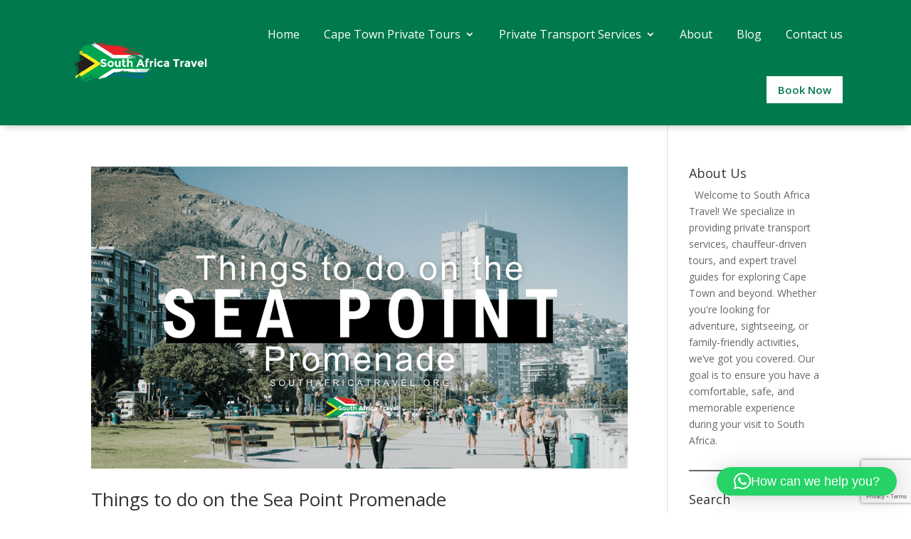

--- FILE ---
content_type: text/html; charset=utf-8
request_url: https://www.google.com/recaptcha/api2/anchor?ar=1&k=6Lemwu0UAAAAAJghn3RQZjwkYxnCTuYDCAcrJJ7S&co=aHR0cHM6Ly9zb3V0aGFmcmljYXRyYXZlbC5vcmc6NDQz&hl=en&v=naPR4A6FAh-yZLuCX253WaZq&size=invisible&anchor-ms=20000&execute-ms=15000&cb=zeip7c9ehqbm
body_size: 44981
content:
<!DOCTYPE HTML><html dir="ltr" lang="en"><head><meta http-equiv="Content-Type" content="text/html; charset=UTF-8">
<meta http-equiv="X-UA-Compatible" content="IE=edge">
<title>reCAPTCHA</title>
<style type="text/css">
/* cyrillic-ext */
@font-face {
  font-family: 'Roboto';
  font-style: normal;
  font-weight: 400;
  src: url(//fonts.gstatic.com/s/roboto/v18/KFOmCnqEu92Fr1Mu72xKKTU1Kvnz.woff2) format('woff2');
  unicode-range: U+0460-052F, U+1C80-1C8A, U+20B4, U+2DE0-2DFF, U+A640-A69F, U+FE2E-FE2F;
}
/* cyrillic */
@font-face {
  font-family: 'Roboto';
  font-style: normal;
  font-weight: 400;
  src: url(//fonts.gstatic.com/s/roboto/v18/KFOmCnqEu92Fr1Mu5mxKKTU1Kvnz.woff2) format('woff2');
  unicode-range: U+0301, U+0400-045F, U+0490-0491, U+04B0-04B1, U+2116;
}
/* greek-ext */
@font-face {
  font-family: 'Roboto';
  font-style: normal;
  font-weight: 400;
  src: url(//fonts.gstatic.com/s/roboto/v18/KFOmCnqEu92Fr1Mu7mxKKTU1Kvnz.woff2) format('woff2');
  unicode-range: U+1F00-1FFF;
}
/* greek */
@font-face {
  font-family: 'Roboto';
  font-style: normal;
  font-weight: 400;
  src: url(//fonts.gstatic.com/s/roboto/v18/KFOmCnqEu92Fr1Mu4WxKKTU1Kvnz.woff2) format('woff2');
  unicode-range: U+0370-0377, U+037A-037F, U+0384-038A, U+038C, U+038E-03A1, U+03A3-03FF;
}
/* vietnamese */
@font-face {
  font-family: 'Roboto';
  font-style: normal;
  font-weight: 400;
  src: url(//fonts.gstatic.com/s/roboto/v18/KFOmCnqEu92Fr1Mu7WxKKTU1Kvnz.woff2) format('woff2');
  unicode-range: U+0102-0103, U+0110-0111, U+0128-0129, U+0168-0169, U+01A0-01A1, U+01AF-01B0, U+0300-0301, U+0303-0304, U+0308-0309, U+0323, U+0329, U+1EA0-1EF9, U+20AB;
}
/* latin-ext */
@font-face {
  font-family: 'Roboto';
  font-style: normal;
  font-weight: 400;
  src: url(//fonts.gstatic.com/s/roboto/v18/KFOmCnqEu92Fr1Mu7GxKKTU1Kvnz.woff2) format('woff2');
  unicode-range: U+0100-02BA, U+02BD-02C5, U+02C7-02CC, U+02CE-02D7, U+02DD-02FF, U+0304, U+0308, U+0329, U+1D00-1DBF, U+1E00-1E9F, U+1EF2-1EFF, U+2020, U+20A0-20AB, U+20AD-20C0, U+2113, U+2C60-2C7F, U+A720-A7FF;
}
/* latin */
@font-face {
  font-family: 'Roboto';
  font-style: normal;
  font-weight: 400;
  src: url(//fonts.gstatic.com/s/roboto/v18/KFOmCnqEu92Fr1Mu4mxKKTU1Kg.woff2) format('woff2');
  unicode-range: U+0000-00FF, U+0131, U+0152-0153, U+02BB-02BC, U+02C6, U+02DA, U+02DC, U+0304, U+0308, U+0329, U+2000-206F, U+20AC, U+2122, U+2191, U+2193, U+2212, U+2215, U+FEFF, U+FFFD;
}
/* cyrillic-ext */
@font-face {
  font-family: 'Roboto';
  font-style: normal;
  font-weight: 500;
  src: url(//fonts.gstatic.com/s/roboto/v18/KFOlCnqEu92Fr1MmEU9fCRc4AMP6lbBP.woff2) format('woff2');
  unicode-range: U+0460-052F, U+1C80-1C8A, U+20B4, U+2DE0-2DFF, U+A640-A69F, U+FE2E-FE2F;
}
/* cyrillic */
@font-face {
  font-family: 'Roboto';
  font-style: normal;
  font-weight: 500;
  src: url(//fonts.gstatic.com/s/roboto/v18/KFOlCnqEu92Fr1MmEU9fABc4AMP6lbBP.woff2) format('woff2');
  unicode-range: U+0301, U+0400-045F, U+0490-0491, U+04B0-04B1, U+2116;
}
/* greek-ext */
@font-face {
  font-family: 'Roboto';
  font-style: normal;
  font-weight: 500;
  src: url(//fonts.gstatic.com/s/roboto/v18/KFOlCnqEu92Fr1MmEU9fCBc4AMP6lbBP.woff2) format('woff2');
  unicode-range: U+1F00-1FFF;
}
/* greek */
@font-face {
  font-family: 'Roboto';
  font-style: normal;
  font-weight: 500;
  src: url(//fonts.gstatic.com/s/roboto/v18/KFOlCnqEu92Fr1MmEU9fBxc4AMP6lbBP.woff2) format('woff2');
  unicode-range: U+0370-0377, U+037A-037F, U+0384-038A, U+038C, U+038E-03A1, U+03A3-03FF;
}
/* vietnamese */
@font-face {
  font-family: 'Roboto';
  font-style: normal;
  font-weight: 500;
  src: url(//fonts.gstatic.com/s/roboto/v18/KFOlCnqEu92Fr1MmEU9fCxc4AMP6lbBP.woff2) format('woff2');
  unicode-range: U+0102-0103, U+0110-0111, U+0128-0129, U+0168-0169, U+01A0-01A1, U+01AF-01B0, U+0300-0301, U+0303-0304, U+0308-0309, U+0323, U+0329, U+1EA0-1EF9, U+20AB;
}
/* latin-ext */
@font-face {
  font-family: 'Roboto';
  font-style: normal;
  font-weight: 500;
  src: url(//fonts.gstatic.com/s/roboto/v18/KFOlCnqEu92Fr1MmEU9fChc4AMP6lbBP.woff2) format('woff2');
  unicode-range: U+0100-02BA, U+02BD-02C5, U+02C7-02CC, U+02CE-02D7, U+02DD-02FF, U+0304, U+0308, U+0329, U+1D00-1DBF, U+1E00-1E9F, U+1EF2-1EFF, U+2020, U+20A0-20AB, U+20AD-20C0, U+2113, U+2C60-2C7F, U+A720-A7FF;
}
/* latin */
@font-face {
  font-family: 'Roboto';
  font-style: normal;
  font-weight: 500;
  src: url(//fonts.gstatic.com/s/roboto/v18/KFOlCnqEu92Fr1MmEU9fBBc4AMP6lQ.woff2) format('woff2');
  unicode-range: U+0000-00FF, U+0131, U+0152-0153, U+02BB-02BC, U+02C6, U+02DA, U+02DC, U+0304, U+0308, U+0329, U+2000-206F, U+20AC, U+2122, U+2191, U+2193, U+2212, U+2215, U+FEFF, U+FFFD;
}
/* cyrillic-ext */
@font-face {
  font-family: 'Roboto';
  font-style: normal;
  font-weight: 900;
  src: url(//fonts.gstatic.com/s/roboto/v18/KFOlCnqEu92Fr1MmYUtfCRc4AMP6lbBP.woff2) format('woff2');
  unicode-range: U+0460-052F, U+1C80-1C8A, U+20B4, U+2DE0-2DFF, U+A640-A69F, U+FE2E-FE2F;
}
/* cyrillic */
@font-face {
  font-family: 'Roboto';
  font-style: normal;
  font-weight: 900;
  src: url(//fonts.gstatic.com/s/roboto/v18/KFOlCnqEu92Fr1MmYUtfABc4AMP6lbBP.woff2) format('woff2');
  unicode-range: U+0301, U+0400-045F, U+0490-0491, U+04B0-04B1, U+2116;
}
/* greek-ext */
@font-face {
  font-family: 'Roboto';
  font-style: normal;
  font-weight: 900;
  src: url(//fonts.gstatic.com/s/roboto/v18/KFOlCnqEu92Fr1MmYUtfCBc4AMP6lbBP.woff2) format('woff2');
  unicode-range: U+1F00-1FFF;
}
/* greek */
@font-face {
  font-family: 'Roboto';
  font-style: normal;
  font-weight: 900;
  src: url(//fonts.gstatic.com/s/roboto/v18/KFOlCnqEu92Fr1MmYUtfBxc4AMP6lbBP.woff2) format('woff2');
  unicode-range: U+0370-0377, U+037A-037F, U+0384-038A, U+038C, U+038E-03A1, U+03A3-03FF;
}
/* vietnamese */
@font-face {
  font-family: 'Roboto';
  font-style: normal;
  font-weight: 900;
  src: url(//fonts.gstatic.com/s/roboto/v18/KFOlCnqEu92Fr1MmYUtfCxc4AMP6lbBP.woff2) format('woff2');
  unicode-range: U+0102-0103, U+0110-0111, U+0128-0129, U+0168-0169, U+01A0-01A1, U+01AF-01B0, U+0300-0301, U+0303-0304, U+0308-0309, U+0323, U+0329, U+1EA0-1EF9, U+20AB;
}
/* latin-ext */
@font-face {
  font-family: 'Roboto';
  font-style: normal;
  font-weight: 900;
  src: url(//fonts.gstatic.com/s/roboto/v18/KFOlCnqEu92Fr1MmYUtfChc4AMP6lbBP.woff2) format('woff2');
  unicode-range: U+0100-02BA, U+02BD-02C5, U+02C7-02CC, U+02CE-02D7, U+02DD-02FF, U+0304, U+0308, U+0329, U+1D00-1DBF, U+1E00-1E9F, U+1EF2-1EFF, U+2020, U+20A0-20AB, U+20AD-20C0, U+2113, U+2C60-2C7F, U+A720-A7FF;
}
/* latin */
@font-face {
  font-family: 'Roboto';
  font-style: normal;
  font-weight: 900;
  src: url(//fonts.gstatic.com/s/roboto/v18/KFOlCnqEu92Fr1MmYUtfBBc4AMP6lQ.woff2) format('woff2');
  unicode-range: U+0000-00FF, U+0131, U+0152-0153, U+02BB-02BC, U+02C6, U+02DA, U+02DC, U+0304, U+0308, U+0329, U+2000-206F, U+20AC, U+2122, U+2191, U+2193, U+2212, U+2215, U+FEFF, U+FFFD;
}

</style>
<link rel="stylesheet" type="text/css" href="https://www.gstatic.com/recaptcha/releases/naPR4A6FAh-yZLuCX253WaZq/styles__ltr.css">
<script nonce="xtReOe-NfMoYrdwMv0eHNA" type="text/javascript">window['__recaptcha_api'] = 'https://www.google.com/recaptcha/api2/';</script>
<script type="text/javascript" src="https://www.gstatic.com/recaptcha/releases/naPR4A6FAh-yZLuCX253WaZq/recaptcha__en.js" nonce="xtReOe-NfMoYrdwMv0eHNA">
      
    </script></head>
<body><div id="rc-anchor-alert" class="rc-anchor-alert"></div>
<input type="hidden" id="recaptcha-token" value="[base64]">
<script type="text/javascript" nonce="xtReOe-NfMoYrdwMv0eHNA">
      recaptcha.anchor.Main.init("[\x22ainput\x22,[\x22bgdata\x22,\x22\x22,\[base64]/TChnLEkpOnEoZyxbZCwyMSxSXSwwKSxJKSxmYWxzZSl9Y2F0Y2goaCl7dSgzNzAsZyk/[base64]/[base64]/[base64]/[base64]/[base64]/[base64]/[base64]/[base64]/[base64]/[base64]/[base64]/[base64]/[base64]\x22,\[base64]\x22,\x22wpXChMKaSzLDgsOBw4cUw5jDnsKaw4lGS0LDqMK1IwHCmcKOwq50egZPw7NsLsOnw5DCt8OCH1QLwpQRdsObwr1tCQZqw6ZpYk3DssKpWA/DhmMgc8OLwrrCi8O9w53DqMOdw4lsw5nDqsK2woxCw53Dv8Ozwo7CnsOFRhgFw6zCkMOxw7rDvTwfHwdww5/Du8OEBH/[base64]/DmcOidAfDhwBHwrN/w75SwqjCjsKcwooKBMKFSC3Cgj/CgzzChhDDiGcrw4/DpMKiJCI3w60ZbMONwo40c8O8f3h3f8OgM8OVfMOgwoDCjFnCgEg+BsOOJRjCmcKqwobDr1V2wqptGMOCI8OPw4XDqwB8w7zDmG5Ww6LCuMKiwqDDhMOEwq3CjVrDijZXw53CqRHCs8K1AlgRw63DrsKLLknCncKZw5UiCVrDrnHClMKhwqLCmRE/wqPCljbCusOhw7IawoAXw4/Dqg0OJ8Klw6jDn0IZC8OPV8KFOR7Du8KWVjzCr8KNw7M7wr0eIxHCoMOLwrMvcsOhwr4vaMOdVcOgA8OCPSZlw4EFwpFmw4vDl2vDugHCosOPwq7Cr8KhOsKqw7/CphnDt8O8QcOXWGUrGyogJMKRwrnCuBwJw4XCvEnCoAPCuBt/woXDhcKCw6dNMmstw6zCvkHDnMKBNlw+w6BUf8KRw502wrJxw6jDlFHDgHRmw4UzwoQ5w5XDj8OwwpXDl8KOw6cNKcKCw5HCmz7DisOoR0PCtUHCj8O9ETPCg8K5aknCksOtwp0GCjoWwpDDknA7Y8OtScOSwqLCryPCmcKLWcOywp/DlCNnCTHCmRvDqMK9wp1CwqjCqsO6wqLDvwfDssKcw5TCjj43wq3CshvDk8KHIAkNCSLDgcOMdgHDmsKTwrcIw4nCjkoxw4Rsw67CmB/CosO2w6/ClsOVEMOwFcOzJMORNcKFw4tcYsOvw4rDpEV7X8OKG8KdaMOxJ8OTDTvCnsKmwrEdZAbCgRHDhcORw4PCrBMTwq10wr3DmhbCsGhGwrTDrMKQw6rDkGdSw6tPLsKQL8ODwpVhTMKcPW8fw5vCoyjDisKKwrEAM8KoHyUkwoYgwoATCzPDlDMQw6s5w5RHw5/CsW3CqE1Ww4nDhDgeFnrCgV9QwqTCuFjDumPDgMKBWGYnw5rCnQ7DswHDv8Kkw4/CjMKGw7pdwplCFRvDkjpIw5DCmcKANcKmwq7CmMKNwpchB8OtNsKfwoIfw600UzQHYDfDvMOuw6/DkT/[base64]/w5vCg8K8w73Dr2PDrCHDpGgBwqoJw5xXwozCpAJBwrfDhzwwAcK+wpNIwqPDscODwpIfw5EUFcKaaHzDmkJ8F8K/[base64]/[base64]/CvcOswoprSWUZw5hFwrjCryXCjA0mQz0BFXPCtMKBWsK4wqYhMsOIUMKBaD5RXcOULxkjwrpOw4FaTcKGVcK6woTCv3jCsSsvHcKkwp3DjR4kVMKHAsOOWFIWw5fDs8OxOk/DncKHw6YHchzDrcKJw5FKe8KzaibDoVBZwp1awqXDoMOgW8OJwpTCrMKNwq/CnFlUw7bCvMKdOxLDv8Otw7dyDcKdPggyCcK6ZcOdw4fDnkEpFcOoYMOaw5LCsiPCrMOqXsO2JC7CtcKqDMKKw6QncB4YdcKtMcOxw6jCmcKGwpdVWsKAW8Ouw7xDw4jDl8K8NWjDtz8TwqRPVFdfw67DsiDCh8OyTXdAwrAqKX3DvsO2wo/CpcO7wobCiMKLwpbDnxBKwqLCsXvClMK4wqkzZTfDssOvwrHCnMK/wp1rwofDjxIAbUrDrT3Cn3oWR2/DpAkhwoPCiR0iJcOJOUpVSMKJwq/DmMOgw4fDpnkdasKQK8KaEcO0w5x2L8KwRMKXw77DiADCg8OCwpBUwrfClycRJlTCjsKVwqV1GCMPw6F/wrcPTMKLw5bCtXUUw5o6bBXDusKMw5ljw73DoMK1bcKhYShkJDkkDcKJwo3CjsOvWSB9wrwZw6rDrcKxw5kDw5TDpgEvw4/[base64]/[base64]/[base64]/DosOyw7jCrsKdw5DCucKCD8KGQz8vVlHCtMKPw70OC8Otw4HCp0HCocOow6vCjsKkw6zDl8Khw4PCusK8w4s0w5Nywr/CtMK6IWPDhsKYNjtOw5MOJgkiw6XDnXDCuUTDlcOWw78oAFrDrCssw7HCnUHDpMKDQsKvVsKXcRrCrcKmTSrCmnorFMK1CMOAwqAnw41BbQppwpU8w5E8TMO1GsKswolgDcKpw4XCqMK4JAlew4JKw5PDqCFbw5jDt8KMMRTDjsOcw6JnJcO/MMKcwoPCj8OyPsOLDwR5wpIoDMOmUsKWw5LDvyptw5dtNjIYwqjCsMKqNMOGw4EAw7DDtMKuw53Cpz9PbsO/acOXGzXDu3DCm8OXwqfDg8K/woHDlsO/HlVMwqtKRSppZMOGdD7DhMOoVcKqV8K0w7/CsVzDlDw3wpRYw4pDw6bDnWReVMO+woDDhVlow4VaEsKWwrXCpcOyw4JNHsOoGAMzw7jDt8KmAMKDVMOUZsKfwqVvw7HCiWcmw4ZuERQow6vDg8O2wp/CvVlVccOqwrbDssKiP8OAE8OVUQw5w6FTw5vCv8K9w5TCvMO0KMKywrcbwqJeHsKhw4fCrghsccKAGcOowotDMnbDmw/DqG/DjArDgMK7w6w6w4fDrMOlw615ORvCg33DkzVjwo0HWyHCsmnCv8O/w6RvBHwrw4zDrsO1w6HCv8KoKAs+w54zwp9XLBV2R8ObZRjDlsK2w4LDosOdw4HDlcO5wozCgDvCvMOHOAHChyo0ImlEw7zClsKeI8ObDsK/BTzDnsKmwo5STsKCADhuecKlUcOmeA7CgXfDvcOCwpTDiMOsU8Oaw5/Dn8K0w6/DnxY5w6Qbw78TPiwaVyx8wpPCkVDCn2LChCLDvh/DjWDDvgXDs8OKw4AjflPCk0JkHcO0wrNBwo/Cs8KTwro6w7gZGcKfJsKqwoAaJsOFwrXCkcKPw4FZw4Jqw480wrdfOsOOw4F6NwPDsFIjw7bCtyfCqsOJw5YRTWrDvwhMwo45wp8VMsKSZcOMwpYNw6B8w4lywrtKTmzDqxnChD7DggF8w5fDrsKoQMOYwo/DhsKfwrrCrsOPwoHDqMKFwqTDssOETU5RcntfwovCuC9NQMKtPsOYLMK9woM/[base64]/Dn3nCo3zCmMOlURpdZSwAw63DgR5/EcKPwo1BwpgywrnDq2zDisOfBsKCYsKrK8OZwoo/wqNden0oMUd7woZHw5U3w4YSTDHDgcO1ccOKw7BywpTClcKxw63Cv3Jpwr3CrsK/KsKMwrbCucKvJ17CuXrCq8KMwpHDrMKsSMO1AwrCnsO+wobDtizDgsOoOBDCocKMREk+wrMLw6nDhzPDjmnDj8K5wo4eB1TDuVDDq8K4a8OeVsK1FcOeY3HCnX11wpQBYMOZRR96elcZwqfChsOcPm7DmMO8w4/Ci8OJR3s4RxLDjMOHRcO5eQ8GImd5woDCoDhNw6/DuMO4VBQQw6zCiMKywoVpw6law5HClho0w44DKmlqwqjCv8OawoDChT7ChjN/a8OmesOHwqPCtcKww51wASdCZwNOesOAR8KXAMOSCXrCgcKtfcKeDsKhwofDuzLCiR89T185wpTDncKYEl7ChcKIc0jCjsKuEBzDgwDCgkLDmVvDocO5w6MPw7TDjARmdmfDvMOCfsKqwpRPbhzCjMK7FhsSwo8/[base64]/DpnPDtEbClGLDgxnDrxvDpMOfwoZvw7TCtcOowqtSwqhrwps1wpQpw4jDksKvWCLDoizCsx3CgcOodsOvHsKdGsOlNMODW8K/aSN1RlLCqcK/H8KDwrQhAUEoPcK2w7tyeMKxZsOpMsKow4jDgcOswppzbsOgDnnCnjjDvRLCpzvCnBQfwrU9GkU+C8O5woHCtiDChXFSw5jDt3fDuMKyZsKCwq52woTDocKuwrUKw7vCi8K8w5VYw4VpwozDnsOnw4DChg/DtBzChMO0WWHCi8KfJMOlwqnCmnzDnMKFw4B5NcK/w4k1NMOdU8KHwqQTIcKgw63Dj8OscHLCqTXDkUs0wo0gTUxGCSnDqnDDucOSWHxTw6VPwpsuw5HCuMKyw7EGW8Kjw5p5w6cBwq/CpEzDgDfCicOrw5nDuQjDncO0wrLCu3DCqMOpa8KmKjbCmjLCh1bDpMORMlFFwpTDksKqw6lHZjxAworDkCfDn8KaWGTCu8ODw43CicKbwrvCmMK+wrQTwpXCqX/ChGfCgX/DscKuGj/DoMKEAsOUYMO/NVdHw7rCsR/DkBcxw4bDkcOdwoNhbsK5JTcsCsK2w5RqwpzCnsO8NMKyVBlVwqDDhWPDn3IcNCXClsOgwq15wpp4wqHCmHvCmcOcYMKIwoYDNMK9LMKlw7vDtm9tEsOlYXrClA7DrWkUQcOVw6jDsT0/dsKawqlvJcOYXjjCrsKEIMKHccO+GQjChMO7GcOEPngSRETDmsK0D8KTwp0zI1Fxwo8hZcKhw63DicO7KcKfwoYFb23DnUbChF4JJsK5csOUw4rDrgXDjcKLCsOtLlLClcOmKkE+TTjCiw/ClcK0w6jDqQjDnkJ+w7AufBsAPV5rccOvwq/[base64]/Co0AVwqYjTcKIIsOKw4vDjcOiwoNeZMKHwqQ9GMKNaSJxw4jCssODwo/[base64]/DosORO1NiEWIIZ8KRwqXDknhCYEEhw4zCucO5YsO7w7AWRsOgPVQxYE7CvsKCVTjClxdMSMKAw5fCsMKqN8K6G8KQKQ/[base64]/HBvDs8KdUkTCjhoqT8KKTQDDusKJwrvDulERe8KNasOuwoM1wq7CrsODPwkwwqXDo8ONwpoydgfCgsK0wpRvw5DCgsOZCMOlfxp6wo3ClcOcwrZ+wrLDjgrDlk8PT8Krw7cdIml5LsKrbMO4wrHDuMK/w63DqsKfw6ZJwovCi8O9R8OaNMKUMQfDtcOIw75Zw6RTw40WU1LDoCzChB4rYsKGFivDjsKGNMKJW0/CmcOHP8OaVkbCvsOtewLCrx7DiMOjVMKYairDosK0T0EwQFhRXcKRPwtFw6hPBsKUw6RAwo/ChSE3w67Ck8KKw6TDucKpT8KAcxQ/DQ0nVRfDusKlFR9JEMKZJkHCsMK+w5fDhEpKw4rCucO0TC8jwr44FsKOP8KxGTDClMKww7xuJFvDvMKUFsKcw6VgwpnCgS/DoAXCiANIw7QGwqLDl8KvwrMaMX/CiMODwofDnSt2w6XDrsOLA8KCwobDrjnDpMOdwrrCkcKQwpnDi8OkwpXDiHrDksO/w5FDZyVHwqPCuMOLw4zDhDU9HR3DuWNIQ8K0BsOcw7rDrsKowpV5wq1ADcO5KHDCpA/CtQPCoMOJZsK1w7Rfa8K6ccOowpHDrMO/BMO9GMO1wq3CmR1qAcK1dxHCgGrDsz7DuXkrw48tWFbDmcKgw5HDvMK/[base64]/DpMOpw6DCiGvCscKHw4oBBVPCisKCJsKTdmZNw59ewonCusKCw5PCnMKow6YOD8Kdw7BwKMK8FUMhSnfCqW/CmiTCtMKcwrTCtcKswqrCpgJDEMOKRxTDjMKvwr13Cm/[base64]/[base64]/[base64]/Dnw0WwpDChSVIwrAPwpAVw5fCv8KrcWzDv30+ShoJaAlMMMOewpweBsO1w4R7w6jDuMKxPcOUwrZVNCcHw6B3NQtWw6szKMOfCgYww6fDnMK0wqpsB8OXOMONw5HCr8OewplvwonClcK/XsKbwrXCvWnCnihNM8OOLTvCtnvClnMWQHDDpcK8wqsKwptibcOdaQfClMOsw53DssObRhfDl8Odw55awr4sSW4uJsK8cjZ/w7PCkMK7Sm8vaHlIMMKaQcOxWiHDsAN1fcKaI8OpTlMnw67DlcOPdMOXw4xEKXDDrW0gPHrCvMKIw6jDqDrDgAHDsV7DvcORN08tDsK9Sjwwwr4XwqfCpMOBPsKcacKcJDlJwrfCrW0DGMKaw4XCmsKjA8K/w6vDo8OLbEgGIsO4HMOhwqfCoVfDosKhd3TCtcOkVy/DjcOEVwMOwptDwpY/wpnCkXXDqMO9w5BvQcOJGcOwbsKRQMKuTcOUecKzU8KzwrcWw5Y4woIHw5lxcMKuVVbCmMKnbBcYQiYuGMOtUsKpHsOwwqBJQWfCtXLCrm7DvMOYw5peSSXCr8KuwpLDp8Oiwq3Cn8Orw6NHYsKVHxAowpnDiMOJVwjDrWxRcsO1BS/Dh8OMw5VpOsO4w75nw7DCh8O/SDVuw47Cu8KcZ18nw4nCl1nClXbDvsO+L8OqPjFKw7TDjRvDhCjDgwlmw5ZzOMOuwrXDmEwawqtlwpU2RsO3w4c0HyXDgALDlMK/w40JB8K7w7JpwrNOwpxlw5B0wrEpw43Ci8KLJVnCllpXw7cvw7vDg2DDlUxQw5ZowoVxw5YAwoHDqycMZ8KUAcOxwqfCicK6w7R/wo3DusOqw4nDkCg0wrcCwrzDtgbCmHTDjBzChkfCl8OUw5vDtMO/YHJowp8lwpnDg2zCkMKEwojDnBdwekDDhMOAaHVHLsKffkA6wpbDvzXCicK8SUbCpcOhdsORw4rCjMK8w5DDrcOkwqbDlklDwqc6KsKpw5AQw6ZQwqrChy3CksO1SybClMOvdFXDgcOKLV1/DsOmWsKtworDvcK1w7vDgWAkIUrDpMKUwrxkwqbCgW/[base64]/w4DDtAlPHzvDsMOOE8K+wqHDtSbDlMOqNMKeL3pKD8O/ccO8RQcZHcOKKMKdw4LDmsKkwprDizJqw5xJw5nDoMObC8K7dcKmTsOzAcOuJMKtw5nCpT7Ch2nDt0h+C8Knw67CucKlwo/Di8K/[base64]/w6N6wq7DjQJ3YQ08w55Ewo/CsVcJwrN1w5nDsVrDtcO5FsKyw6fDvcKIYsOYw6wWZcKOwrQVwowww7vDjcONIlAww7PCsMOawoBRw4LCoRHDh8KxLX/DgF1Pw6HCusK4w6Fqw6VoXMOFfz5/EEJvAcOYEsKvw6t9TzzCuMOaWi/CvcOhwq3DvsK7w6giYsKNAsOWI8OxR3E8w6YLERjCgMKIwoIvw4McbhJGw77Dsj7CmMKYw7BMwoUqR8KdV8O8wp8nwq4rwqXDtCjCoMKKHyhowqnDjC7DmknCtn/[base64]/DpjJRCMOiE8K1wqDCtjjDisKvw5rCk8KDwqpVWh7DgcKbL2N8NMK5wo0Tw5AEwoPCgWBuw6Mswr7CoSoTDUxaPiPCosOWZsOmYwY2wqJzNMOUwqAcYsKWwo4PwrfDhUESYsKvTGt1OMOCTEvCimzCksOXaALClgkqwqgPZjMGwpbDlQ7CrkoOKVIKw5/DrDVhw7dtw5Jew7ZrGMK0w43Dvn7DiMOpw5/DsMOww6hKJ8O6woYow79xwrcCZsOqGsOzw7vCgsOpw7bDh0DChcO6w4bDvMKzw6JcJHMUwrbCmnzDiMKAd3BTT8OIYE1hw5vDgMO9w7jDkzBawoRmw4NvwoXDhMK/[base64]/w4o3w4BkwpdBOnPDmivCk8OEwojCtFgJw7nClV4lwp7DujLDsiQOGzjDlsKBw4zCssOgwq54w5HDrjPCjcKgw57Cq2/DhjXClcOrdjFxBMKKwrRVwqfDo2kSw4sQwps4NcOYw4R3UCzCr8KWwqtPwo87ScOhH8KHwqdKwqccw6VEw47DjxfDr8OlFnPDsh9+w6fCmMOvw7J4Lh7DkMKFw6lQwqlrTB/[base64]/Dsyd3PMOvw59KaMKEXhbDm1xPODdUeVnCpsOOwobDv8KUwq/CucOrdcK9AUILw6PDhUlEwpAqH8KJZXLDn8KTwpHCncOXw6/DscONH8OPAcOow47CrSnCpMKQw4RceWo0wqbDnMOuSMORZcKfAsKUw6saPE5HZhhNEE/DngfCm1PCmcKJw6zCq1fDkcKLHsKlQMKuLxwuw6kKQQsUwpcJwrLCi8Ojwr19VALDhMOnwpXCiR/DqsOqw7l2ZsO8w5lPBMODOgbCphBmwqp6U3LDgSDCjCTCv8OyMsKnLnHDu8OBwq3DvFREw6TDg8Ofw5zCnsOAW8KhCXJPGMKHw5k7HzLCvAbCoUTDvsK6OkEJwoQUeRxmVsKpworCs8OqUk/CkTcMSDoYC2LDm3IbMjzDhWDDtglcQk/[base64]/w63CvDcxMBnDnhPCmXDDhMKiVcOxLQw4w5BrfFvCqsKPFMKnw6grwoQ9w7YBwqfDqMKKwpDDp3wQNELDtMOuw7HDmsOnwqXDrXBbwpFMw7/DsnnCnsOUdMK/wpvDo8KDX8O2c0gWFMKzwrTDuAzDrsOpH8KPw5tbwpoRwrXDmMOUwr7Drj/Cm8OhLcK+wrbCo8KGKsODwrswwqZPwrFOTcK1w51swpwfMWbCpUHCpsKDS8OAwoXDt0bCj1VXUVDCusK4w4DDocOew4fCkMO8woPDpn/DmhNgwp1Nw4rDq8KLwrnDosO3woXCiQnDjsOMF1VBRTZCw6TDlx3DjMO2VMOVG8ODw7LCssOuGMKGw57CnxLDpsOGaMOnOTHCo2Mewppgwrl8ScOwwrvCgBI/wq50LjEowrHDiG7DmcK1ecOsw5rDnw8GcyHDqRZKZkjDjVlSwrgjS8Orw6lnKMK8wp4bwr0QKMK0DcKNw5PDvcKRwroOPXnDrEfCkXUPcHAYw54ywqTCo8OGw7oeTcOww6zCtyXCozzDjFfCv8KNwppsw7TDnsOHYcOtQsK7wpM7wooTNx/DrsOWwrPCpsKJFmjDjcK9wrPCrhU0w7Rfw5cgw4VdJWZOw4nDo8K0TgRGw69Taxh1CMKuMcOfwocUe23DmMO+VFXCuzYgMcKgEXLCicK+MMKpZ2M5ZnfCr8KbQSsdw4TDownCisO8AjvDpsKjLEtow6t/wogew6wsw791TMOCC0HCh8K/FcKfGC96w4zDjgXCt8K+w7RnwoJYT8K1w5Mzw7hywrfCoMK0wpk0F3Upw7bDjcKdW8KWfy/[base64]/[base64]/CnyvCtcKuQsO8wrtNwogCw64POcKEUBTDtE9/w7jCnsK7aV3ClUVgwpwqRcObw5HDnhDCnMKkKlnDv8KyViPCnMOFI1bCnAPDkT0DR8KIwr8mw4nClHPCnsKLwqXCp8Kda8OMw6huwqfCtMKXwpNUw7zDtcK0acOpwpUYd8OzIzMhw5zChsO/[base64]/[base64]/DpGzCtBHCgcOrwq5CwqTCl1/DrcOtDcO2PljCl8OuLcKbdMOmw5s9wqlfwrcDPX3Cg33DmXXChMOoUlk0Ug/CjkcSwqYYPQzCjsKRQDhBPMK2w5gww4XCmWrCq8K0w5FswoDCk8Ovwqo/UsOFwrE9w5rDqcOxWnTCvwzDgcOgw65udAnCpcOtZgXCgMKZE8KwRAcVfcKewrzCrcOsJ27Ci8ODw4w1GlzDoMOscTDCkMKsCB/DmcKjwp9OwoTDi1HCighew7EnK8OZwop6w59FBsO+e20vYnA7UsOeEmEeU8OPw4IPWRvDs2nCgiYhezMaw5TClMKndMKew70/[base64]/Dn07DocKJwqhbFjYABgzDgX/CjSDCg8KiM8KGw43ChBEKw4PCq8KBRcOPMMOowrUdJcObPjgdbcO2w4FaNR8+HcO4w5NJSWJJw6TDmFoZw4HDhMK/F8OUQE/Du2MeHWDDhkNWc8OwWsKDLcO9w6jDpcKcNwcIWcKwXjrDicKRwoRaYVIpUcOqEiwqwrbCicK2W8KqD8K/wqfCsMO/KsKLQ8KDw7DCoMKvw6lDw6XCny4pdCBZK8KmTcKlLH/DnMO+woh5CiUew77CscK8ScKIKDHCkMOhUCB4w5lfCsKbdsKJw4EKw5AhasOFwqUtwo4dwqzDkMO1Ag4EAMORVTfCpyHCjMOtwohwwrYWwoopw5fDvMORwoHCi3jDqFTCr8OlbMONFxZ9a2LDhRHCh8KSE3lYUzFSfG/[base64]/fsKXw7YDccOQw4A/DG41BCR9worCnCwRfHHCjnVUAMKQXigfIgJxUg53GsOLw5vDtsObw4Uvw6YmdsOlIMOOwpwCwrnDv8OEbQkyN3rDocKBw70PScOswpnCnm57wprDvSfCpMKCJMKsw6ROLkMzKA9lwrVKelzDi8KWesONdsKtQMKSwp7DvcKcXlBbOR/CgMOoEkHCrifCnAg+w4UYH8OXwpQEw53CrVZHw4fDi8K4w7JUH8KcwqjCjXHDg8O+w6NKGHcQwrrCtMK5wpjCmhZ0XGsNamvCk8Kaw7LCoMO4wp4Jw7p0w6PCssO/w5duM1/Cgm3Dlm5xYQjDsMKiYcOBJQhwwqLCnW4jCSHCnsKTwowrbsOPals7Yht9wr5Dw5PCgMOQw47DgiYlw7TDsMOSw6TCvBEDZC8awqzDi00EwrQBKcOkRsO8Qkpvw5bDhcKdDSduPjbCkcOeW1DChsOFa21RSBkww7kHNR/[base64]/[base64]/DosONwqzCuMKDwrvCksONB8KxO8OKwoN4wqDDmsKbwo8+wofDr8KXA0LCixN1wqHDvwnDtUfCisKswrESwqDCvi7CtghcJ8OIw5nCnsKUPhDCisOHwpc7w7rCrjvCrcO0c8ObwqrDscK/[base64]/CnWRawookw4LDsywKwrorw6LCl1bCtXN5LyRyGSMzwqzCicOTIMKHVxIpe8OXwq/[base64]/[base64]/Ds27CuMK9XsKDwoIfQzBvw5Zaw6ZZwps4QGnDssKCWx/DmmNjTsONw7bDpyZ1UVfDuxjChcOIwoYxwokkAS5zccK/w4JIwr9Gw4B0eiM0E8OywoF1w4fDosO8F8KQVVlxVsOKHBQ+ejzDksKOMcOpBMKwQMKMw4DDiMOlw6I3wqMow6zCtDccS1MhwpPDjsO9w6lXwqYcD2E4w4zCqF/DqsOhP3DCqsKuwrPCogzDqyPDgcK4KMOqesOVesOpwod7woB6BG7CvMKAYMO6LHdPQcKcf8Kjw4TCosKwwoB/ND/CoMOlwpIyVcK2wqPDp3bDjnJiwoENw54+wpDCp3ttw4PDqFjDscODZVMgFEQIw6XClUg1wol1Yx9oRy1aw7Iyw5/CskbDuwbCpn1Cw5YewqUow6puYcKoG0fDlUDDjsKzwpIXG0l0w77CmDYseMOZccKgBsOdFWgXBMKZDSBTwoYJwqxuW8KFwpnDkcKiQsObw7TDtTlEHkLDgkbDlMO5MX/DmMO3cDNTAsOiwr19MmnDiHvChmXDq8KRISDCi8O2wrh4PCEMU17Cv1zDisOdIAgUw4YWEXTDu8KtwpB1w60WR8KLw4siwprCtMOow6Q0bntWREnDnsKHCk7Dl8KCw67DucK8w4BNCsOuX0pdbj/DhcO5wqVRCFHDusKQwoxbIjNYwpAsOk/[base64]/woAcw63Dm8KTPcOEGMO3DhnCvgg7wq3Cg8KnwovDicOYEMOuAAsFwrBFN2/DpcOPwplPw6zDh1/DvETCk8O5VcO8wo9ew5ELa2DCqBzCmAFQLC/DtnrDkMKkNQzDlVYtw4TCvsOnw5rCkDE7w79OEUfCiitGw5bDksOIGcOwZCIyJ37Cuj/[base64]/WsKEwoTCi8K1wovChcKPVcO0w7HCl8OIcyfCiMKCw4bDhMKJw5NIU8O/w4fDnEXDnWDCqsO8w7XCglfCrUFvDBkpwrIBa8ORecKkw71rwr9rwpbDlMObw6kQw6HDiGcaw5cOEsKIMGjDhDxhwrtawq4qFB/[base64]/Do8KlUMKgc8KmwotBdEp8ZcOhH3o3w7AeEhZaw5sxwo43FjlOIzx9woPDoB7Dm37DhsODwpI8wprCkiDDhcK+eD/DghpxwqPCoDs7QBPDnwBvw4jDvhkWwpTCp8Otw6nDiwbChRDClCdHXD5rw6TChRlAwojDgMOCw5nDhnV/wok/OTPClSNIwrHDv8OWDSjCj8KyQwDCnFzClMOQw6HCssKMwq/DoMKCdE7ChcKiHigkZMK0wpHDgBg4Q3EqccKQXMOmSiLDkmHDosORfRDCo8KdN8OkVcKFwr5uKMOaaMOPMxN3CcKOw6pJQGjDosO5WMOuG8OndUPDncOKw7zCgcKCLl/DhXBSw4QHw6nDg8OCw4YAwqcNw6fCisOuw7sFw6Y5w60Nw63DmMKNwr/DjFfDk8OyLyDCvzrCvRvDhhPCkMOfJsK6H8OCw7rCq8KeZQ7Cn8Onw6YbX2zClsK9RsKKNsODScOZQmzCkyXDmwnDtS84AkYGcikow65Zw63CmzjDq8KVflUzEzvDkcKaw4QUw6gFEyLCvcKuwrjDhcO/wq7CjgDDrcKOw7U/[base64]/RsO5BsKbw4pLwovDunV0wqnDjCdMw6F0w75NPsKOw5EBO8KjLMOswp5wEcKYImzDsQTCjcObw7c6HcOlwrvDhHzDi8KcV8OkH8Oewo54BSVpw6RqwrTChsK/wr9hw6RvaEQCPxrCr8KvdcKYw7bCt8KzwqFhwqQRKsKkGH/CpMKkw4/Cr8Kew7QaMMOABzfCisKawqHDjF5FFcKNBzvDqnTCm8OzNWU8w4FPE8Otwo7DnH1oUUFlworCoAzDt8KQwoXCmxXDgsOfFBDCt3wMwrEHw6nCuxLCtcO/[base64]/wpVWfsOwwobDnF4hwo1lwr/CnB7CtDsZw4HCiWLDpgARM8KfOgjClER5I8KPS3Q9I8KPL8KabivDnx7CjcO3Q15+w5FjwqIFM8Ktw6jCtsKtFXzDisO/w7MMw70Jw5F/[base64]/CjsO0w7tlw57DqcK8TcOXTUhiwqhIfHVFwqkuwrHCshzCjB3Ct8KPw7rDnsK8Jm/DoMK+CTxvw7bCp2UGwpgkHQ9iwpTDtsOxw4bDq8KlRMK6wrjCqcOpfsOWDsO2H8Obw6l+acK1IsKzAMO+AlLCvFjCl2TCnMOvPD/[base64]/[base64]/[base64]/CgT80wrlvw5rClMOtPDjCnhBPFsOBwqBiw4pWw43ChF/Cr8KXw6hnHh53woUdw7N2wpdyBXspwoPDr8KCEsKUw4bCnlUqwpI2dCVsw4LCssKdw7NPw77DgEUIw4/[base64]/XlgxwqvDijFZw4cnFhJsP3YKNMKWR2wBw5sRw5rCvgskSQvCoD3ClsKISGEGw4JXwoVhdcOLFVF2w6XDk8OHw6gIw7DCiXfDuMKyMxwaVTNNw60GWcKkwrvDvi0Bw5LCnW4yKTXDssO/w4rCmsKswrU2wrbCnXRdwqvDucOgJ8Khwo4xwoHDgCPCu8OxHitxNMKgwrcwQkwxw5UyEGwFNMOLWsOgw7HDosK2EThgYCwVeMONwp5qw7Q9aDrCnhMMw6HDn2sWw4Yaw6/ClGBeZGfCpMKAw4YAF8OOwofDtVTDrsO/wpPDgMODQsOkw4nCl0w+wpJAQMO3w4rDhMONEF0cw4jDllvDhcO3BzHCisO9w63DpMODwrPChzrDj8KCw5jCq2kHA1ZWFmN3G8OwI1lCMR1OKQ7CpQrDgUB/w5bDgQlmCMO9w5o6wrnCqQDDsD7DpMKiw6lEJVRzFMOXSjvCm8ObB0fDu8O4w5RowporG8Kyw7Z5RMO7VjAiZ8OmwpbCqxQiw47DmA/Dp2rDrHjDmsOyw5JJw4jCsVjDuBBUwrZ/[base64]/CrAV1woocwo0/woLCvUg4TkjDlcO1wqA7w6HDocK1w5FNXXBaw5PDnMOxwqbCrMKqwqoUG8Ksw7XDoMOwfsO/FMKdVkRpesOCw7bCpS87wpbDpnAiw5R6w6zDqARObMObB8KVWcOrScOWw5UDOMOfARzDkMOvKMOjw64Gb3PDq8K8w6LDujjDrHZULnVoHysuwo7DhH3DuQ7DrMOuEWjDsinCrn7CoDnDncKOw7srw6kcVGg3wq/ClH8Pw4PDp8O7woXDmBgMw67Drmg2AwFhw51qRMKuwqzCr3bDuQDDnMO5wrUbwoFxXcOGw6DCtAczw6JdPG0Wwo9fAg4hanFdwrFTf8KEO8KWAW4rXsKqSTLClFfCtzTCkMKXworCtsOlwoZAwoIWScOQVMOuMzYpw4tow7oQNAzDsMK8DFd+wpPDlVHCsy/DkFjCvg/DscOIw4FowqQJw5BzcDfDsWDDvxvDkcOnUng8W8O1RWcSQG/Dt3s9OXLDlSNBWsKtwpsxO2cnE2DDrcK5H0l/w77DigvDmsKWw7UTD2/Ds8O9EUjDliQzRcKcTUw1w7fDl3bDr8Ktw41Tw6YMIsO6a1/CtsKpwo5IXl3DocKTSA3CjsKweMO2wrbCok4kw5/Cimccw58oJMKwKhHCtGbDgznCl8OdHMO2wrsHf8OlPMKaIsOIBMKRW2zCvDUDb8KiYMK9Dg4vwr/DiMO3woAGCMOlTE3DpcOXw6fCiE8ycMKowqBvwqYZw4HCs0gPFsK/wo1vHcOqwrINWkBLwqzDqsKHG8K3wrzDksKBesOQFB3DtcO5wpVIw4XCosKlwqTDh8KaRMOVUAcUw7QsSsKeSsOGawMmwpkTCxvDuWhNLF8hw5rDlsKgwpRXw6nDnsObbEfCrAzChcOVHMOdw7fDmWfDlsO8T8OFXMOzGnolw4N8GcOPE8KLKMKiw7XDpA/DnsK0w6APDsO9E1PDunN1wpoiS8OlKwNFZMOlw7BcUEXCnmvDkHXCiAzCiUhlwqkWw4rDnx3Cj3tWwoRaw6DCmkzDlcOoT1DCqWnCtsOTwpHDssKyN2fCisKFwrIkwpDDh8KFw4/DtBATND8gwpFMwqUCSRbCkBAKwrfCpMO9VScBOsKZwrnCqCE0wqVPfMOlwpJMWXTCsGzDicOPUsKtck4TScKOwq42wozClAZyOSQbHHxMwqrDv0xiw5s3w5tCPF3DksOKwoXCqA4jZMK0T8KuwqgzDF5Dwr4fBMKAfsK1VnZOYAHDscKwwqzCmMKTZMOjw7TCgSYpwr/DqMKEXcKjwpFywrTDvBgew4DCgMO8TMOwRsKawqnCtsObKMOtwrxtw43DscKFQSgfw7DCtWRxwoZwaHISwrLDp3PDohrDosOQWQPCmMOFVUpnZgcBwp4fNDA5QMK5emtTHXw3NBxOP8OdFMObC8KCLMKawrEsBMOmf8O2f2/DsMOaQyLCkTLChsO+RMOvFUdOUMKqQA7CksKASsOjw4B5TsOsb0rCmEI2S8K8wo/DsHXDtcKMDiMIXErCni8Lwo4HJsKHwrXDuit4w4QcwqLDlgDDqknCp0fDscOYwoNIMcKqEMKgw5BGwp/Dok7DicKcw53DvsOlCcKeb8OLPDYvw6bCuDzCpjPDj1k6w6Viw6jCncOtw4xFHcK9DsOTwqPDisKyYMOrwpTCsVXCpnXDvWLCnRVAwoJFfcKPwq5uC3R3wrDCrEVxAjXDjzbCn8OoYVhFw5zCrD/DknU2w5V7w5fCk8OEwqI8f8KkB8K6X8ODw60qwqvCmy0xJcKqEsKtw5XClsKYwoDDqMKrLcKYw4LChcO9w4LCqcKyw5U+wohhEX81PcKtw4LDhcOpF0laEgEfw4w/OWHCsMOaJcORw5zCiMOMw5rDvMOkOMOwDRHDp8KhB8OJAQnDucKQwohbwpfDgMKTw4bDnRDCh1DDl8KJAwrDikDCmE0hw5LCnsO7w6xrwoPCtsOXSsKawrPCt8ObwrpaS8Oww5jDvSPDhkDDqinDgkPDucOuUcK7wo/DgsOHwrvDscORw5nCt1/[base64]/w6DDgsKPJ8OcwoltEMKuwrLCvcK1wqwmw53Di8OSw7fDl8KgFMOUUTLCqsONw47Cq2XCuBPDs8K0wqfDij1dwqACw7lGwqPDqcO4fARfYQHDq8KkPi/CksKpwoLDhn0Bw43DlUzDicO+wrfCnhDCnTcwBEYmwpbDi3jCpWJJdsOTwpp6Bj/[base64]/wph8V284w43DsnU8InvDh3BEK8OoUHV0woDCq2vCggYFw7pLwqNLQzLDlMOCAVQJViRfw7zDvCRywpDDjsKBUT/CgcKTw7HDlBPDs2/CjsKCwp/Cm8KTwpkJbcOgwqTCskXCs0DCkX/CsAE7wpdzw4/[base64]/CkUPCuALDiUfCh8KmGMKSPsOQEHPDkBLDn1vDrsOuwpvCtMKdw5QSccOZw6thFBzDtlvCtkrCjm7Cv18\\u003d\x22],null,[\x22conf\x22,null,\x226Lemwu0UAAAAAJghn3RQZjwkYxnCTuYDCAcrJJ7S\x22,0,null,null,null,0,[21,125,63,73,95,87,41,43,42,83,102,105,109,121],[7241176,314],0,null,null,null,null,0,null,0,null,700,1,null,0,\[base64]/tzcYADoGZWF6dTZkEg4Iiv2INxgAOgVNZklJNBoZCAMSFR0U8JfjNw7/vqUGGcSdCRmc4owCGQ\\u003d\\u003d\x22,0,0,null,null,1,null,0,1],\x22https://southafricatravel.org:443\x22,null,[3,1,1],null,null,null,1,3600,[\x22https://www.google.com/intl/en/policies/privacy/\x22,\x22https://www.google.com/intl/en/policies/terms/\x22],\x22nJIThs2cGTshdYEA5C90zTIeffeZavNoA/WOKhxdn80\\u003d\x22,1,0,null,1,1762724090608,0,0,[202,143,145,211],null,[56,76,28],\x22RC-38Q5_pg8IAvByA\x22,null,null,null,null,null,\x220dAFcWeA4W7gqeikmNgvqe3-3jNkmcWSWSQOuyQwoGPU_JyDypsrxXLFGQN-wNjQOE5FqeBvVKCHj0b8Spde-yTIntEgpaFkakTA\x22,1762806890203]");
    </script></body></html>

--- FILE ---
content_type: text/html; charset=utf-8
request_url: https://www.google.com/recaptcha/api2/aframe
body_size: -273
content:
<!DOCTYPE HTML><html><head><meta http-equiv="content-type" content="text/html; charset=UTF-8"></head><body><script nonce="cqgyCgMaCMjcuTjoFc4Xpg">/** Anti-fraud and anti-abuse applications only. See google.com/recaptcha */ try{var clients={'sodar':'https://pagead2.googlesyndication.com/pagead/sodar?'};window.addEventListener("message",function(a){try{if(a.source===window.parent){var b=JSON.parse(a.data);var c=clients[b['id']];if(c){var d=document.createElement('img');d.src=c+b['params']+'&rc='+(localStorage.getItem("rc::a")?sessionStorage.getItem("rc::b"):"");window.document.body.appendChild(d);sessionStorage.setItem("rc::e",parseInt(sessionStorage.getItem("rc::e")||0)+1);localStorage.setItem("rc::h",'1762720491505');}}}catch(b){}});window.parent.postMessage("_grecaptcha_ready", "*");}catch(b){}</script></body></html>

--- FILE ---
content_type: text/css
request_url: https://southafricatravel.org/wp-content/uploads/maxmegamenu/style.css?ver=e4b43e
body_size: 47
content:
@charset "UTF-8";

/** THIS FILE IS AUTOMATICALLY GENERATED - DO NOT MAKE MANUAL EDITS! **/
/** Custom CSS should be added to Mega Menu > Menu Themes > Custom Styling **/

.mega-menu-last-modified-1751047479 { content: 'Friday 27th June 2025 18:04:39 UTC'; }

.wp-block {}

--- FILE ---
content_type: text/css
request_url: https://southafricatravel.org/wp-content/et-cache/taxonomy/post_tag/3090/et-divi-dynamic-tb-10583-tb-10584-late.css?ver=1761831565
body_size: -80
content:
@font-face{font-family:ETmodules;font-display:block;src:url(//southafricatravel.org/wp-content/themes/Divi/core/admin/fonts/modules/social/modules.eot);src:url(//southafricatravel.org/wp-content/themes/Divi/core/admin/fonts/modules/social/modules.eot?#iefix) format("embedded-opentype"),url(//southafricatravel.org/wp-content/themes/Divi/core/admin/fonts/modules/social/modules.woff) format("woff"),url(//southafricatravel.org/wp-content/themes/Divi/core/admin/fonts/modules/social/modules.ttf) format("truetype"),url(//southafricatravel.org/wp-content/themes/Divi/core/admin/fonts/modules/social/modules.svg#ETmodules) format("svg");font-weight:400;font-style:normal}

--- FILE ---
content_type: text/css
request_url: https://southafricatravel.org/wp-content/et-cache/taxonomy/post_tag/3090/et-divi-dynamic-tb-10583-tb-10584-late.css
body_size: -85
content:
@font-face{font-family:ETmodules;font-display:block;src:url(//southafricatravel.org/wp-content/themes/Divi/core/admin/fonts/modules/social/modules.eot);src:url(//southafricatravel.org/wp-content/themes/Divi/core/admin/fonts/modules/social/modules.eot?#iefix) format("embedded-opentype"),url(//southafricatravel.org/wp-content/themes/Divi/core/admin/fonts/modules/social/modules.woff) format("woff"),url(//southafricatravel.org/wp-content/themes/Divi/core/admin/fonts/modules/social/modules.ttf) format("truetype"),url(//southafricatravel.org/wp-content/themes/Divi/core/admin/fonts/modules/social/modules.svg#ETmodules) format("svg");font-weight:400;font-style:normal}